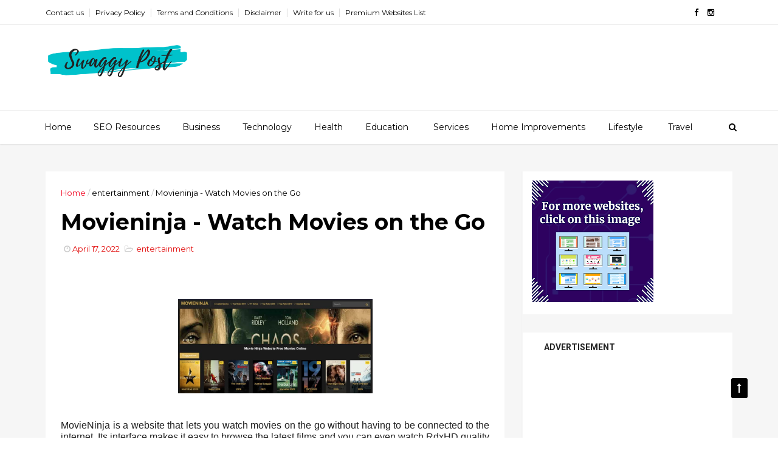

--- FILE ---
content_type: text/html; charset=utf-8
request_url: https://www.google.com/recaptcha/api2/aframe
body_size: 269
content:
<!DOCTYPE HTML><html><head><meta http-equiv="content-type" content="text/html; charset=UTF-8"></head><body><script nonce="zcBPlmJrCfqaWBmVZVpK5Q">/** Anti-fraud and anti-abuse applications only. See google.com/recaptcha */ try{var clients={'sodar':'https://pagead2.googlesyndication.com/pagead/sodar?'};window.addEventListener("message",function(a){try{if(a.source===window.parent){var b=JSON.parse(a.data);var c=clients[b['id']];if(c){var d=document.createElement('img');d.src=c+b['params']+'&rc='+(localStorage.getItem("rc::a")?sessionStorage.getItem("rc::b"):"");window.document.body.appendChild(d);sessionStorage.setItem("rc::e",parseInt(sessionStorage.getItem("rc::e")||0)+1);localStorage.setItem("rc::h",'1769904484639');}}}catch(b){}});window.parent.postMessage("_grecaptcha_ready", "*");}catch(b){}</script></body></html>